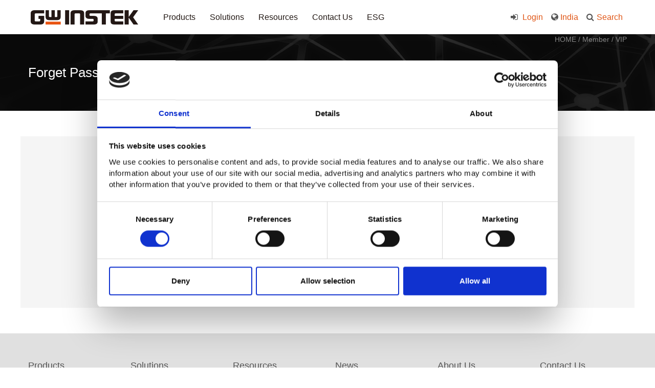

--- FILE ---
content_type: text/html; charset=UTF-8
request_url: https://www.gwinstek.com/en-IN/member/forgetPassword
body_size: 8962
content:
<!doctype html>
<html>
<head>
	<meta charset="utf-8">
	<meta http-equiv="X-UA-Compatible" content="IE=edge"> 
	<title>GW Instek</title>
	<meta name="author" content="Designed by Akacia System | 旭亞系統設計(股)公司 | www.akacia.com.tw" /> 
	<meta name="keywords" content="Digital oscilloscopes, AC Power Source, Spectrum analyzer, Arbitrary Function Generator, DC Power Supply, DC Electronic Load, Digital Meter, LCR Meter, Safety Tester, Hi-Pot Tester"/>
	<meta name="description" content="GW Instek is a leading provider of Digital Storage Oscilloscope, Digital Oscilloscopes, Signal Source, Power Supply, DC Power Supply, Digital Meters, LCR Meters, safety testing, Hi-Pot Test(hipot test),Dielectric Breakdown Testing... Measurement Instruments">

	<meta name="robots" content="all">
	<meta name="viewport" content="width=device-width, initial-scale=1.0, maximum-scale=1.0, user-scalable=0" />
    <!--20211129 cookiebot 正式
    <script id="Cookiebot" src="https://consent.cookiebot.com/uc.js" data-cbid="c17d649b-fcda-4920-90d8-1d5bc3bfe60e" data-blockingmode="auto" type="text/javascript"></script>
    -->
	<!-- 20181224 Asa 追加og設定 -->
			<meta property="og:title" content="GW Instek" />
	 
			<meta property="og:image" content="https://www.gwinstek.com/template/images/gwinstek_logo.png">
		<meta property="og:image:width" content="400">
 
			<meta property="og:description" content="Digital oscilloscopes, AC Power Source, Spectrum analyzer, Arbitrary Function Generator, DC Power Supply, DC Electronic Load, Digital Meter, LCR Meter, Safety Tester, Hi-Pot Tester">
	
	<!--[if IE 9]>
		<script type="text/javascript" src="/template/js/pie/PIE_IE9.js"></script>
	<![endif]-->
	<!--[if lt IE 9]>
	  <script type="text/javascript" src="/template/js/pie/PIE_IE678.js"></script>
	  <script type="text/javascript" src="/template/js/pie/selectivizr-min.js"></script>
	<![endif]-->

	<!-- js -->
	<script type="text/javascript" src="/template/js/jquery-1.11.0.min.js"></script><script type="text/javascript" src="/template/js/jquery-ui/jquery-ui.min.js"></script><script type="text/javascript" src="/template/js/jquery.mousewheel.js"></script><script type="text/javascript" src="/template/js/bootstrap.min.js"></script><script type="text/javascript" src="/template/js/bootstrap-datepicker.min.js"></script><script type="text/javascript" src="/template/js/init.js"></script>	<!-- 本頁限定 js_page -->
	<script type="text/javascript" src="/template/js/main.js"></script>	<!-- css -->
	<link href="/template/css/reset.css" rel="stylesheet" type="text/css" /><link href="/template/css/bootstrap.min.css" rel="stylesheet" type="text/css" /><link href="/template/css/bootstrap-datepicker.min.css" rel="stylesheet" type="text/css" /><link href="/template/css/font-awesome.min.css" rel="stylesheet" type="text/css" /><link href="/template/css/animate.min.css" rel="stylesheet" type="text/css" /><link href="/template/css/default.css" rel="stylesheet" type="text/css" /><link href="/template/css/main.css" rel="stylesheet" type="text/css" />	<!-- 本頁限定 css_page -->
	<link href="/template/css/dir/password.css" rel="stylesheet" type="text/css" />	<link rel="shortcut icon" href="/favicon.ico">
	<meta http-equiv="content-language" content="en-IN">	<meta name="robots" content="index, follow">
<meta name="revisit-after" content="3 days">
<meta name="rating" content="general">
<meta name="msvalidate.01" content="8B81ED169B579A05902FB50C04054728" />
<meta name="google-site-verification" content="2255TvaBa4kacJlgKky0kQM0aZfI3kzi1SHAzTKDW3A" />

<!- Google WebMaster -->
<meta name="google-site-verification" content="Bhgk1GCWWMKzfZ1qaxm6obNokqyYrjSAvlBg3RR0us8" />

<!- Bing Webmaster -->
<meta name="msvalidate.01" content="69CC5459594EC5376628CAABAE632CA9" />

<!-- Google Tag Manager -->
<script>(function(w,d,s,l,i){w[l]=w[l]||[];w[l].push({'gtm.start':
new Date().getTime(),event:'gtm.js'});var f=d.getElementsByTagName(s)[0],
j=d.createElement(s),dl=l!='dataLayer'?'&l='+l:'';j.async=true;j.src=
'https://www.googletagmanager.com/gtm.js?id='+i+dl;f.parentNode.insertBefore(j,f);
})(window,document,'script','dataLayer','GTM-NQJDR3N');</script>
<!-- End Google Tag Manager --></head>
<body>
	<!-- header -->
	<script>
$(function(){
  resizeHeader();
  $(window).resize(function(){
    resizeHeader();
  });
  $('#confirm-policy').click(function(){
    var d = new Date();
      d.setTime(d.getTime() + (365*24*60*60*1000));
      var expires = "expires="+ d.toUTCString();
    document.cookie = "PP=1;"+expires+";path=/";
    $('#website-privacy-policy').remove();
    $('#main_menu,#resize_block,#index_resize').removeAttr('style');

    var x=window.innerWidth;
    if(x > 800)
    { 
      // 遮罩層起始位置=67
      $('#menu_cover_op').css('top','67 px');
    }

  });
  // 20180709 Asa 追加close btn事件
  $('#cookieCloseBtn').click(function(){
    $('#website-privacy-policy').hide();
      var x=window.innerWidth;
      if(x > 800)
      { 
        // 遮罩層起始位置=67
        $('#menu_cover_op').css('top','67 px');
      }
    });
});
function resizeHeader(){
  var x=window.innerWidth;
  // PC版計算 menu遮罩層起始位置
  if(x > 800){ 
    var headerHeight = $('#website-privacy-policy').outerHeight();

    // 遮罩層起始位置=隱私權區塊高度+67
    $('#menu_cover_op').css('top',(headerHeight+67)+'px');
  }
  else
  {
    $('#menu_cover_op').removeAttr('style');
  }
}
</script>
<div class="cookie_statement no_print" id="website-privacy-policy" style="display:none" >  <!--- 20211004 display:none --->
  <div class="container clearfix">
    <p>
      Gwinstek would like to collect personal data provided and input by you on this website in order to provide services to you. Your data will be kept for as long as we need to process your request. You can learn more details <a href="/en-IN/home/privacyPolicy" class="policy_link">Privacy Policy</a>.    </p>         
    <div class="confirm-policy-btn" id="confirm-policy">OK</div>
    <!-- 20180709 Asa 追加關閉鈕 -->
    <div class="cookie_close_btn" id="cookieCloseBtn">
      <i class="fa fa-times" aria-hidden="true"></i>
    </div>
  </div>
</div>


<header class="header no_print" id="header">
  <div class="clearfix">
    <nav class="navbar">
      <div class="navbar-header">
        <button type="button" class="navbar-toggle collapsed" data-toggle="collapse" data-target="#menu" aria-expanded="false" id="m_menu_hamb">
          <span class="sr-only">Toggle navigation</span>
          <span class="icon-bar"></span>
          <span class="icon-bar"></span>
          <span class="icon-bar"></span>
        </button>
        <a class="navbar-brand logo" href="/en-IN/home/index">
          <img src="/template/images/gwinstek_logo.png" alt="gwinstek" title="gwinstek" class="img-responsive">
        </a>
        <a href="#" class="icon_search visible-xs"><i class="fa fa-search" aria-hidden="true" id="m_search_control"></i></a>
        <!-- 全站搜尋(M) Start -->
        <div class="search_block clearfix hidden-lg hidden-md hidden-sm" id="m_search_block">
          <!-- 站內搜尋(M) -->
          <button id="m_search_close"><i class="fa fa fa-times" aria-hidden="true"></i></button>
          
          <!-- 產品搜尋(M) -->
          <form action="/en-IN/home/productSearch" method="GET">
            <div class="m_prod_search_block clearfix">
              <p>
                Product Search：              </p>
              <select name="cate" id='m_cate'>
<option value="0">select category</option>
<option value="67">Oscilloscopes</option>
<option value="79">Spectrum Analyzers</option>
<option value="91">Signal Generators</option>
<option value="103">DC Power Supplies</option>
<option value="115">AC Power Supplies</option>
<option value="127">Electronic Loads</option>
<option value="227">Data Acquisition System (DAQ)</option>
<option value="139">Digital Meters</option>
<option value="151">LCR Meters</option>
<option value="163">Safety Testers</option>
<option value="175">Other Meters</option>
<option value="187">Accessories, Racks</option>
<option value="211">Power Electronics Training Systems</option>
<option value="199">Discontinued Products</option>
</select>
<br><select name="subcate" id='m_subcate'>
<option value="0">select subcategory</option>
</select>
<br><select name="ser" id='m_ser'>
<option value="0">select series</option>
</select>
<br><input type="text" name="key" value="" placeholder="Keyword"  />
              <button type="submit"><i class="fa fa-search" aria-hidden="true"></i></button>
            </div>
          </form>          
        </div>
        <!-- 全站搜尋(M) End -->
      </div>
    </nav>
    <div class="collapse navbar-collapse menu" id="menu">
                  <ul class="nav navbar-nav main_menu" id="menu_list">
                        <li>
              <a href="/en-IN/products/index" target="" class="header_menu_lv1">Products</a>
                            <i class="hidden-sm hidden-md hidden-lg fa plus menu_control" aria-hidden="true"></i>
              <!-- 20181022 Asa 追加id -->
              <ul class="lv2 " id="menu_prod_lv1">
                                <!-- 20181022 Asa 追加class -->
                <li class="menu_prod_lv1_li">
                  <a href="/en-IN/products/layer/Oscilloscopes" target="">Oscilloscopes</a>
                                    <i class="hidden-sm hidden-md hidden-lg fa plus menu_control" aria-hidden="true"></i>
                  <ul class="lv3">
                                         <li>
                      <a href="/en-IN/products/layer/Oscilloscopes/Digital_Storage_Oscilloscopes" target="">Digital Storage Oscilloscopes</a>
                    </li>
                                        <li>
                      <a href="/en-IN/products/layer/Oscilloscopes/Handheld_Oscilloscopes" target="">Handheld Oscilloscopes</a>
                    </li>
                                        <li>
                      <a href="/en-IN/products/layer/Oscilloscopes/Oscilloscope_Training_Kits" target="">Oscilloscope Training Kits</a>
                    </li>
                       
                  </ul>
                                  </li>
                                <!-- 20181022 Asa 追加class -->
                <li class="menu_prod_lv1_li">
                  <a href="/en-IN/products/layer/SpectrumAnalyzers" target="">Spectrum Analyzers</a>
                                    <i class="hidden-sm hidden-md hidden-lg fa plus menu_control" aria-hidden="true"></i>
                  <ul class="lv3">
                                         <li>
                      <a href="/en-IN/products/layer/SpectrumAnalyzers/Spectrum_Analyzers" target="">Spectrum Analyzers</a>
                    </li>
                                        <li>
                      <a href="/en-IN/products/layer/SpectrumAnalyzers/RF_Training_Systems" target="">RF Training Systems</a>
                    </li>
                                        <li>
                      <a href="/en-IN/products/layer/SpectrumAnalyzers/EMI_Solution" target="">EMI Solution Package</a>
                    </li>
                       
                  </ul>
                                  </li>
                                <!-- 20181022 Asa 追加class -->
                <li class="menu_prod_lv1_li">
                  <a href="/en-IN/products/layer/Signal_Generator" target="">Signal Generators</a>
                                    <i class="hidden-sm hidden-md hidden-lg fa plus menu_control" aria-hidden="true"></i>
                  <ul class="lv3">
                                         <li>
                      <a href="/en-IN/products/layer/Signal_Generator/Arbitrary_Function_Generators" target="">Arbitrary Function Generators</a>
                    </li>
                                        <li>
                      <a href="/en-IN/products/layer/Signal_Generator/Signal_Generators" target="">RF Signal Generators</a>
                    </li>
                                        <li>
                      <a href="/en-IN/products/layer/Signal_Generator/DDS_Function_Generators" target="">DDS Function Generators</a>
                    </li>
                                        <li>
                      <a href="/en-IN/products/layer/Signal_Generator/Analog_Function_Generators" target="">Analog Function Generators</a>
                    </li>
                                        <li>
                      <a href="/en-IN/products/layer/Signal_Generator/Other_Signal_Sources" target="">Other Signal Sources</a>
                    </li>
                       
                  </ul>
                                  </li>
                                <!-- 20181022 Asa 追加class -->
                <li class="menu_prod_lv1_li">
                  <a href="/en-IN/products/layer/DC_Power_Supply" target="">DC Power Supplies</a>
                                    <i class="hidden-sm hidden-md hidden-lg fa plus menu_control" aria-hidden="true"></i>
                  <ul class="lv3">
                                         <li>
                      <a href="/en-IN/products/layer/DC_Power_Supply/Programmable_Single_DC_Power_Supplies" target="">Programmable & Single Channel DC Power Supplies</a>
                    </li>
                                        <li>
                      <a href="/en-IN/products/layer/DC_Power_Supply/Programmable_Multiple_Channel_DC_PowerSupplies" target="">Programmable & Multiple Channel DC Power Supplies</a>
                    </li>
                                        <li>
                      <a href="/en-IN/products/layer/DC_Power_Supply/Non_Programmable_Single_DC_Power_Supplies" target="">Non-Programmable & Single Channel DC Power Supplies</a>
                    </li>
                                        <li>
                      <a href="/en-IN/products/layer/DC_Power_Supply/Non-Programmable_Multiple_DC_Power_Supplies" target="">Non-Programmable & Multiple Channel DC Power Supplies</a>
                    </li>
                                        <li>
                      <a href="/en-IN/products/layer/DC_Power_Supply/source_measure_unit" target="">Source Measure Unit</a>
                    </li>
                       
                  </ul>
                                  </li>
                                <!-- 20181022 Asa 追加class -->
                <li class="menu_prod_lv1_li">
                  <a href="/en-IN/products/layer/AC_Power_Source" target="">AC Power Supplies</a>
                                    <i class="hidden-sm hidden-md hidden-lg fa plus menu_control" aria-hidden="true"></i>
                  <ul class="lv3">
                                         <li>
                      <a href="/en-IN/products/layer/AC_Power_Source/AC_DC_Power_Sources" target="">AC + DC Power Sources</a>
                    </li>
                                        <li>
                      <a href="/en-IN/products/layer/AC_Power_Source/AC_Power_Sources" target="">AC Power Sources</a>
                    </li>
                       
                  </ul>
                                  </li>
                                <!-- 20181022 Asa 追加class -->
                <li class="menu_prod_lv1_li">
                  <a href="/en-IN/products/layer/Electronic_Loads" target="">Electronic Loads</a>
                                    <i class="hidden-sm hidden-md hidden-lg fa plus menu_control" aria-hidden="true"></i>
                  <ul class="lv3">
                                         <li>
                      <a href="/en-IN/products/layer/Electronic_Loads/DC_Electronic_Loads" target="">DC Electronic Loads</a>
                    </li>
                                        <li>
                      <a href="/en-IN/products/layer/Electronic_Loads/AC_DC_Electronic_Loads" target="">AC/DC Electronic Loads</a>
                    </li>
                       
                  </ul>
                                  </li>
                                <!-- 20181022 Asa 追加class -->
                <li class="menu_prod_lv1_li">
                  <a href="/en-IN/products/layer/DAQ" target="">Data Acquisition System (DAQ)</a>
                                    <i class="hidden-sm hidden-md hidden-lg fa plus menu_control" aria-hidden="true"></i>
                  <ul class="lv3">
                                         <li>
                      <a href="/en-IN/products/layer/DAQ/DAQ" target="">Data Acquisition System (DAQ)</a>
                    </li>
                       
                  </ul>
                                  </li>
                                <!-- 20181022 Asa 追加class -->
                <li class="menu_prod_lv1_li">
                  <a href="/en-IN/products/layer/Digital_Meters" target="">Digital Meters</a>
                                    <i class="hidden-sm hidden-md hidden-lg fa plus menu_control" aria-hidden="true"></i>
                  <ul class="lv3">
                                         <li>
                      <a href="/en-IN/products/layer/Digital_Meters/Digital_Multimeters" target="">Digital Multimeters</a>
                    </li>
                                        <li>
                      <a href="/en-IN/products/layer/Digital_Meters/Digital_Clamp_Meters" target="">Digital Clamp Meters</a>
                    </li>
                       
                  </ul>
                                  </li>
                                <!-- 20181022 Asa 追加class -->
                <li class="menu_prod_lv1_li">
                  <a href="/en-IN/products/layer/LCR_Meters" target="">LCR Meters</a>
                                    <i class="hidden-sm hidden-md hidden-lg fa plus menu_control" aria-hidden="true"></i>
                  <ul class="lv3">
                                         <li>
                      <a href="/en-IN/products/layer/LCR_Meters/LCR_Meters" target="">LCR Meters</a>
                    </li>
                       
                  </ul>
                                  </li>
                                <!-- 20181022 Asa 追加class -->
                <li class="menu_prod_lv1_li">
                  <a href="/en-IN/products/layer/Safety_Testers" target="">Safety Testers</a>
                                    <i class="hidden-sm hidden-md hidden-lg fa plus menu_control" aria-hidden="true"></i>
                  <ul class="lv3">
                                         <li>
                      <a href="/en-IN/products/layer/Safety_Testers/Safety_Tester" target="">Safety Testers (Hi-Pot Tester)</a>
                    </li>
                                        <li>
                      <a href="/en-IN/products/layer/Safety_Testers/AC_Ground_Bond_Tester" target="">AC Ground Bond Tester</a>
                    </li>
                                        <li>
                      <a href="/en-IN/products/layer/Safety_Testers/Leakage_Current_Testers" target="">Leakage Current Testers</a>
                    </li>
                                        <li>
                      <a href="/en-IN/products/layer/Safety_Testers/Multiplex_Scanner_Box" target="">Multiplex Scanner Box</a>
                    </li>
                       
                  </ul>
                                  </li>
                                <!-- 20181022 Asa 追加class -->
                <li class="menu_prod_lv1_li">
                  <a href="/en-IN/products/layer/Other_Meters" target="">Other Meters</a>
                                    <i class="hidden-sm hidden-md hidden-lg fa plus menu_control" aria-hidden="true"></i>
                  <ul class="lv3">
                                         <li>
                      <a href="/en-IN/products/layer/Other_Meters/DC_MilliOhm_Meters" target="">DC Milli-Ohm Meter</a>
                    </li>
                                        <li>
                      <a href="/en-IN/products/layer/Other_Meters/AC_Power_Meters" target="">AC Power Meter</a>
                    </li>
                                        <li>
                      <a href="/en-IN/products/layer/Other_Meters/Precision_Current_Shunt_Meter" target="">Precision Current Shunt Meter</a>
                    </li>
                                        <li>
                      <a href="/en-IN/products/layer/Other_Meters/AC_Millvolt_Meters" target="">AC Millvolt Meter</a>
                    </li>
                                        <li>
                      <a href="/en-IN/products/layer/Other_Meters/Frequency_Counter" target="">Frequency Counters</a>
                    </li>
                                        <li>
                      <a href="/en-IN/products/layer/Other_Meters/Battery_Meters" target="">Battery Meter</a>
                    </li>
                       
                  </ul>
                                  </li>
                                <!-- 20181022 Asa 追加class -->
                <li class="menu_prod_lv1_li">
                  <a href="/en-IN/products/layer/Accessories" target="">Accessories, Racks</a>
                                    <i class="hidden-sm hidden-md hidden-lg fa plus menu_control" aria-hidden="true"></i>
                  <ul class="lv3">
                                         <li>
                      <a href="/en-IN/products/layer/Accessories/Power_Accessory" target="">Power & Load Accessory, Racks</a>
                    </li>
                                        <li>
                      <a href="/en-IN/products/layer/Accessories/Oscilloscope_Accessory" target="">Oscilloscope Accessory, Racks</a>
                    </li>
                                        <li>
                      <a href="/en-IN/products/layer/Accessories/SA_Accessory" target="">Spectrum Analyzer Accessory, Racks</a>
                    </li>
                                        <li>
                      <a href="/en-IN/products/layer/Accessories/FG_Accessory" target="">Function Generator  Accessory, Racks</a>
                    </li>
                                        <li>
                      <a href="/en-IN/products/layer/Accessories/TM_Accessory" target="">T & M Accessory, Racks</a>
                    </li>
                                        <li>
                      <a href="/en-IN/products/layer/Accessories/RF_Accessories" target="">RF Accessories</a>
                    </li>
                                        <li>
                      <a href="/en-IN/products/layer/Accessories/LCR_Fixtures" target="">LCR Fixtures</a>
                    </li>
                                        <li>
                      <a href="/en-IN/products/layer/Accessories/General_Leads" target="">General Leads</a>
                    </li>
                                        <li>
                      <a href="/en-IN/products/layer/Accessories/Communication_Cables" target="">Communication Cables</a>
                    </li>
                                        <li>
                      <a href="/en-IN/products/layer/Accessories/Special_Applications" target="">Special Applications</a>
                    </li>
                       
                  </ul>
                                  </li>
                                <!-- 20181022 Asa 追加class -->
                <li class="menu_prod_lv1_li">
                  <a href="/en-IN/products/layer/Power_Electronics_Training_System" target="">Power Electronics Training Systems</a>
                                    <i class="hidden-sm hidden-md hidden-lg fa plus menu_control" aria-hidden="true"></i>
                  <ul class="lv3">
                                         <li>
                      <a href="/en-IN/products/layer/Power_Electronics_Training_System/Power_Training_Module" target="">Power Electronics Modules</a>
                    </li>
                                        <li>
                      <a href="/en-IN/products/layer/Power_Electronics_Training_System/Power_Training_system" target="">Power Electronics Training Systems</a>
                    </li>
                       
                  </ul>
                                  </li>
                                <!-- 20181022 Asa 追加class -->
                <li class="menu_prod_lv1_li">
                  <a href="/en-IN/products/layer/Discontinued_Products" target="">Discontinued Products</a>
                                    <i class="hidden-sm hidden-md hidden-lg fa plus menu_control" aria-hidden="true"></i>
                  <ul class="lv3">
                                         <li>
                      <a href="/en-IN/products/layer/Discontinued_Products/Discontinued_Oscilloscope" target="">Oscilloscopes</a>
                    </li>
                                        <li>
                      <a href="/en-IN/products/layer/Discontinued_Products/Discontinued_Spectrum_Signal" target="">Spectrum Analyzers, Signal Sources</a>
                    </li>
                                        <li>
                      <a href="/en-IN/products/layer/Discontinued_Products/Discontinued_Power_Load" target="">Powers, Electronic Loads</a>
                    </li>
                                        <li>
                      <a href="/en-IN/products/layer/Discontinued_Products/Discontinued_Meters_LCR" target="">Digital Meters, LCR Meters</a>
                    </li>
                                        <li>
                      <a href="/en-IN/products/layer/Discontinued_Products/Discontinued_Other_Meters" target="">Other Meters</a>
                    </li>
                                        <li>
                      <a href="/en-IN/products/layer/Discontinued_Products/Discontinued_Accessories" target="">Accessories</a>
                    </li>
                       
                  </ul>
                                  </li>
                   
              </ul>
                          </li>          
                        <li>
              <a href="https://www.gwinstek.com/en-global/solutions_menu/index" target="" class="header_menu_lv1">Solutions</a>
                            <i class="hidden-sm hidden-md hidden-lg fa plus menu_control" aria-hidden="true"></i>
              <!-- 20181022 Asa 追加id -->
              <ul class="lv2 " >
                                <!-- 20181022 Asa 追加class -->
                <li class="menu_prod_lv1_li">
                  <a href="https://www.gwinstek.com/en-global/solutions_menu/index" target="">Solutions Menu</a>
                                  </li>
                                <!-- 20181022 Asa 追加class -->
                <li class="menu_prod_lv1_li">
                  <a href="https://www.gwinstek.com/en-global/Battery_Test_en/index" target="">Battery Industry Solutions</a>
                                  </li>
                                <!-- 20181022 Asa 追加class -->
                <li class="menu_prod_lv1_li">
                  <a href="https://www.gwinstek.com/en-global/Industry_Solution/index" target="">Industry 4.0 Solutions</a>
                                  </li>
                                <!-- 20181022 Asa 追加class -->
                <li class="menu_prod_lv1_li">
                  <a href="https://www.gwinstek.com/en-global/Power_Conversion/index" target="">Power Conversion Technologies</a>
                                  </li>
                                <!-- 20181022 Asa 追加class -->
                <li class="menu_prod_lv1_li">
                  <a href="https://www.gwinstek.com/en-global/Automotive_Test_Solutions" target="">Automotive Test Solutions</a>
                                  </li>
                                <!-- 20181022 Asa 追加class -->
                <li class="menu_prod_lv1_li">
                  <a href="https://www.gwinstek.com/en-global/Others/index" target="">Other Solutions</a>
                                  </li>
                   
              </ul>
                          </li>          
                        <li>
              <a href="/en-IN/faq/index" target="" class="header_menu_lv1">Resources</a>
                            <i class="hidden-sm hidden-md hidden-lg fa plus menu_control" aria-hidden="true"></i>
              <!-- 20181022 Asa 追加id -->
              <ul class="lv2 " >
                                <!-- 20181022 Asa 追加class -->
                <li class="menu_prod_lv1_li">
                  <a href="/en-IN/faq/index" target="">FAQs</a>
                                  </li>
                                <!-- 20181022 Asa 追加class -->
                <li class="menu_prod_lv1_li">
                  <a href="https://www.gwinstek.com/en-IN/WhitePaper/index" target="">White Paper</a>
                                  </li>
                                <!-- 20181022 Asa 追加class -->
                <li class="menu_prod_lv1_li">
                  <a href="https://www.gwinstek.com/en-global/APN/index/" target="">Application Note</a>
                                  </li>
                                <!-- 20181022 Asa 追加class -->
                <li class="menu_prod_lv1_li">
                  <a href="https://www.gwinstek.com/en-global/news_release/index/DM" target="">Product DM</a>
                                  </li>
                                <!-- 20181022 Asa 追加class -->
                <li class="menu_prod_lv1_li">
                  <a href="https://www.gwinstek.com/en-global/Catalog_Information/index" target="">Catalog Information</a>
                                  </li>
                                <!-- 20181022 Asa 追加class -->
                <li class="menu_prod_lv1_li">
                  <a href="/en-IN/download/index" target="">Download</a>
                                  </li>
                                <!-- 20181022 Asa 追加class -->
                <li class="menu_prod_lv1_li">
                  <a href="https://www.gwinstek.com/en-global/EDM/index/" target="">EDM</a>
                                  </li>
                                <!-- 20181022 Asa 追加class -->
                <li class="menu_prod_lv1_li">
                  <a href="https://www.youtube.com/@gwinstek1975" target="_blank">YouTube</a>
                                  </li>
                                <!-- 20181022 Asa 追加class -->
                <li class="menu_prod_lv1_li">
                  <a href="https://www.gwinstek.com/en-global/video/index" target="_blank">Product Videos</a>
                                  </li>
                                <!-- 20181022 Asa 追加class -->
                <li class="menu_prod_lv1_li">
                  <a href="/en-IN/LLW_Introduction/index" target="">Limited Lifetime Warranty</a>
                                  </li>
                   
              </ul>
                          </li>          
                        <li>
              <a href="/en-IN/contact_us/index" target="" class="header_menu_lv1">Contact Us</a>
                            <i class="hidden-sm hidden-md hidden-lg fa plus menu_control" aria-hidden="true"></i>
              <!-- 20181022 Asa 追加id -->
              <ul class="lv2 " >
                                <!-- 20181022 Asa 追加class -->
                <li class="menu_prod_lv1_li">
                  <a href="/en-IN/contact_us/index" target="">Contact Us</a>
                                  </li>
                                <!-- 20181022 Asa 追加class -->
                <li class="menu_prod_lv1_li">
                  <a href="/en-IN/global_site/index" target="">Global Sites</a>
                                  </li>
                                <!-- 20181022 Asa 追加class -->
                <li class="menu_prod_lv1_li">
                  <a href="/en-IN/where_to_buy/index" target="">Where To Buy</a>
                                  </li>
                   
              </ul>
                          </li>          
                        <li>
              <a href="/en-IN/report/index" target="" class="header_menu_lv1">ESG</a>
                            <i class="hidden-sm hidden-md hidden-lg fa plus menu_control" aria-hidden="true"></i>
              <!-- 20181022 Asa 追加id -->
              <ul class="lv2 " >
                                <!-- 20181022 Asa 追加class -->
                <li class="menu_prod_lv1_li">
                  <a href="/en-IN/report/index" target="">Corporate Sustainability Report</a>
                                  </li>
                                <!-- 20181022 Asa 追加class -->
                <li class="menu_prod_lv1_li">
                  <a href="https://www.gwinstek.com/en-IN/about_us/index/Quality_Policy" target="">Quality Policy</a>
                                  </li>
                   
              </ul>
                          </li>          
                      </ul>      
                
      <ul class="nav navbar-nav resident_block" id="resident_block">
                  <li class="hidden-xs search_li">
          <!-- 搜尋鈕(PC) -->
          <!-- 20180809 Asa 追加 id=prod_search_link -->
          <a href="#" id="prod_search_link"><i class="fa fa-search" aria-hidden="true"></i>Search</a>
          <!-- 全站搜尋(PC) start -->
          <!-- 20180809 Asa 追加 id=prod_search -->
          <div class="search_block hidden-xs" id="prod_search">
            <!-- 站內搜尋-> 20180420 Asa 有search js碼才顯示 -->
                        <!-- 產品搜尋 -->
            <form action="/en-IN/home/productSearch" method="GET">
              <div class="prod_search_block">
                <p class="header_search_title">
                  Product Search                </p>
                <select name="cate" id='pc_cate'>
<option value="0">select category</option>
<option value="67">Oscilloscopes</option>
<option value="79">Spectrum Analyzers</option>
<option value="91">Signal Generators</option>
<option value="103">DC Power Supplies</option>
<option value="115">AC Power Supplies</option>
<option value="127">Electronic Loads</option>
<option value="227">Data Acquisition System (DAQ)</option>
<option value="139">Digital Meters</option>
<option value="151">LCR Meters</option>
<option value="163">Safety Testers</option>
<option value="175">Other Meters</option>
<option value="187">Accessories, Racks</option>
<option value="211">Power Electronics Training Systems</option>
<option value="199">Discontinued Products</option>
</select>
<br><select name="subcate" id='pc_subcate'>
<option value="0">select subcategory</option>
</select>
<br><select name="ser" id='pc_ser'>
<option value="0">select series</option>
</select>
<br><input type="text" name="key" value="" placeholder="Keyword"  />
                <button type="submit"><i class="fa fa-search" aria-hidden="true"></i></button>
              </div>
            </form>
          </div>
          <!-- 全站搜尋(PC) end -->
        </li>
                <li>
          <a href="#" class="lang_btn">
            <i class="fa fa-globe" aria-hidden="true"></i>
            <span class="lang_block">
              India              
            </span>
          </a>
          <i class="hidden-sm hidden-md hidden-lg fa plus menu_control" aria-hidden="true"></i>
          <ul class="lv2">
                                                            <li><a href="/en-global">English - Global</a></li>          
                                                                <li><a href="/zh-TW">繁體中文 - 台灣</a></li>          
                                                                <li><a href="/en-US">English - United States</a></li>          
                                                                <li><a href="/en-GB">English - Europe</a></li>          
                                                                <li><a href="/de-DE">German - Europe</a></li>          
                                                                <li><a href="/en-IN">English - India</a></li>          
                                                                  <li><a href="http://www.gwinstek.com.cn/">(Link)简体中文 - 中国</a></li>          
                                                                  <li><a href="http://www.texio.co.jp/">(Link)日本語 - 日本(Japan)</a></li>          
                                                                  <li><a href="https://www.gwinstek.co.kr/">(Link)한국어 - 대한민국(Korea)</a></li>          
                                                    </ul>
        </li>
                    <li class="hover_no_mask">
              <a href="/en-IN/member/index ">
                <i class="fa fa-sign-in" aria-hidden="true"></i>
                Login              </a>           
                  </li>

        
      </ul>
    </div>   
  </div>
</header>
<!-- PC遮罩 -->
  <div class="menu_cover_op has_cookie" id="menu_cover_op"></div>

<script>
  $(function(){
      // Prod Lv.1 change
      $('#pc_cate').change(function(){
          $.getJSON("/en-IN/home/getAjaxLevelTwoHeader",{cate:$(this).val()}, function(data) {
              var option_html = '';
              $.each(data, function(key, val) {
                  option_html += "<option value='"+val.sn+"'>"+val.title+"</option>";
              });
              $('#pc_subcate').empty().append(option_html);
               $('#pc_subcate').change();
          });
      });
      // Prod Lv.2 change
      $('#pc_subcate').change(function(){
          $.getJSON("/en-IN/home/getAjaxLevelThreeHeader",{subcate:$(this).val()}, function(data) {
              var option_html = '';
              $.each(data, function(key, val) {
                  option_html += "<option value='"+val.sn+"'>"+val.title+"</option>";
              });
              $('#pc_ser').empty().append(option_html);
          });
      });

      // --- 手機版 ---
      // Prod Lv.1 change
      $('#m_cate').change(function(){
          $.getJSON("/en-IN/home/getAjaxLevelTwoHeader",{cate:$(this).val()}, function(data) {
              var option_html = '';
              $.each(data, function(key, val) {
                  option_html += "<option value='"+val.sn+"'>"+val.title+"</option>";
              });
              $('#m_subcate').empty().append(option_html);
               $('#m_subcate').change();
          });
      });
      // Prod Lv.2 change
      $('#m_subcate').change(function(){
          $.getJSON("/en-IN/home/getAjaxLevelThreeHeader",{subcate:$(this).val()}, function(data) {
              var option_html = '';
              $.each(data, function(key, val) {
                  option_html += "<option value='"+val.sn+"'>"+val.title+"</option>";
              });
              $('#m_ser').empty().append(option_html);
          });
      });
  })
</script>	<!-- content -->
	<div class="headblackbar facktable">
	<div class="headblackbar_text">
		Forget Password		<div class="headblackbar_text_right">
			<a href="/en-IN/home/index">HOME</a>
						 				 		/ <a href="/en-IN/member/modifyMemberProfile">Member / VIP</a>
			 				  
		</div>
	</div>
</div>
<div class="container" id="container">
	<script language="javascript">
    $(function(){
      	//重新產生驗證碼
      	$('#img_vcode').on('click', function(){
      	  	var thisObj = $(this);
          	$.get("https://www.gwinstek.com/Verifycode", function(data){
             	thisObj.attr('src',data);
          	});
      	});
    });

</script>
<div class="content">
	<div class="form_title">
		Please type your email address, it also the login account.	</div>
	<div class="form">
		<form action="/en-IN/member/getForgetPassword" method="POST">
			<table>
				<tr>
					<td>E-Mail</td>
					<td>
						<input type="text" name="email" value=""  />
					</td>
				</tr>
												<tr>
					<td>Check Code</td>
					<td  class="code">
						<input type="text" name="vcode" value=""  />
						<div>
							<img class="img-responsive" id="img_vcode" src="https://www.gwinstek.com/template/captcha/1768983388.3562.jpg" style="cursor:pointer;">
						</div>
					</td>
				</tr>
												<tr>
					<td colspan="2" class="btn_line">
						<div >
							<button class="submit_btn">SUBMIT</button>
						</div>
					</td>
				</tr>
			</table>
		</form>
	</div>			
</div></div>

	<!-- footer -->
	<div class="go_top_block no_print" id="go_top">
	<i class="fa fa-angle-up" aria-hidden="true"></i>
</div>
<footer class="footer no_print" id="footer">
	<div>
		<!--sitemap-->
				
		<ul class="footer_sitemap clearfix" id="footer_sitemap">
						<li class="col-sm-2">
				<a href="/en-IN/products/index" target="">Products</a>
								<i class="fa fa-angle-right hidden-sm hidden-md hidden-lg" aria-hidden="true"></i>
				<ul class="lv2_block">
										<li>
						<a href="/en-IN/products/layer/Oscilloscopes" target="">Oscilloscopes</a>
					</li>						
										<li>
						<a href="/en-IN/products/layer/SpectrumAnalyzers" target="">Spectrum Analyzers</a>
					</li>						
										<li>
						<a href="/en-IN/products/layer/Signal_Generator" target="">Signal Generators</a>
					</li>						
										<li>
						<a href="/en-IN/products/layer/DC_Power_Supply" target="">DC Power Supplies</a>
					</li>						
										<li>
						<a href="/en-IN/products/layer/AC_Power_Source" target="">AC Power Supplies</a>
					</li>						
										<li>
						<a href="/en-IN/products/layer/Electronic_Loads" target="">Electronic Loads</a>
					</li>						
										<li>
						<a href="/en-IN/products/layer/DAQ" target="">Data Acquisition System (DAQ)</a>
					</li>						
										<li>
						<a href="/en-IN/products/layer/Digital_Meters" target="">Digital Meters</a>
					</li>						
										<li>
						<a href="/en-IN/products/layer/LCR_Meters" target="">LCR Meters</a>
					</li>						
										<li>
						<a href="/en-IN/products/layer/Safety_Testers" target="">Safety Testers</a>
					</li>						
										<li>
						<a href="/en-IN/products/layer/Other_Meters" target="">Other Meters</a>
					</li>						
										<li>
						<a href="/en-IN/products/layer/Accessories" target="">Accessories, Racks</a>
					</li>						
										<li>
						<a href="/en-IN/products/layer/Power_Electronics_Training_System" target="">Power Electronics Training Systems</a>
					</li>						
										<li>
						<a href="/en-IN/products/layer/Discontinued_Products" target="">Discontinued Products</a>
					</li>						
										
				</ul>
							</li>				
						<li class="col-sm-2">
				<a href="https://www.gwinstek.com/en-global/solutions_menu/index" target="">Solutions</a>
								<i class="fa fa-angle-right hidden-sm hidden-md hidden-lg" aria-hidden="true"></i>
				<ul class="lv2_block">
										<li>
						<a href="https://www.gwinstek.com/en-global/solutions_menu/index" target="">Solutions Menu</a>
					</li>						
										<li>
						<a href="https://www.gwinstek.com/en-global/Battery_Test_en/index" target="">Battery Industry Solutions</a>
					</li>						
										<li>
						<a href="https://www.gwinstek.com/en-global/Industry_Solution/index" target="">Industry 4.0 Solutions</a>
					</li>						
										<li>
						<a href="https://www.gwinstek.com/en-global/Power_Conversion/index" target="">Power Conversion Technologies</a>
					</li>						
										<li>
						<a href="https://www.gwinstek.com/en-global/Automotive_Test_Solutions" target="">Automotive Test Solutions</a>
					</li>						
										<li>
						<a href="https://www.gwinstek.com/en-global/Others/index" target="">Other Solutions</a>
					</li>						
										
				</ul>
							</li>				
						<li class="col-sm-2">
				<a href="/en-IN/faq/index" target="">Resources</a>
								<i class="fa fa-angle-right hidden-sm hidden-md hidden-lg" aria-hidden="true"></i>
				<ul class="lv2_block">
										<li>
						<a href="/en-IN/faq/index" target="">FAQs</a>
					</li>						
										<li>
						<a href="https://www.gwinstek.com/en-IN/WhitePaper/index" target="">White Paper</a>
					</li>						
										<li>
						<a href="https://www.gwinstek.com/en-global/APN/index/" target="">Application Note</a>
					</li>						
										<li>
						<a href="https://www.gwinstek.com/en-global/news_release/index/DM" target="">Product DM</a>
					</li>						
										<li>
						<a href="https://www.gwinstek.com/en-global/Catalog_Information/index" target="">Catalog Information</a>
					</li>						
										<li>
						<a href="/en-IN/download/index" target="">Download</a>
					</li>						
										<li>
						<a href="https://www.gwinstek.com/en-global/EDM/index/" target="">EDM</a>
					</li>						
										<li>
						<a href="https://www.youtube.com/@gwinstek1975" target="_blank">YouTube</a>
					</li>						
										<li>
						<a href="https://www.gwinstek.com/en-global/video/index" target="_blank">Product Videos</a>
					</li>						
										<li>
						<a href="/en-IN/LLW_Introduction/index" target="">Limited Lifetime Warranty</a>
					</li>						
										
				</ul>
							</li>				
						<li class="col-sm-2">
				<a href="/en-IN/news_release/index" target="">News</a>
								<i class="fa fa-angle-right hidden-sm hidden-md hidden-lg" aria-hidden="true"></i>
				<ul class="lv2_block">
										<li>
						<a href="/en-IN/news_release/index/product_news" target="">Product News</a>
					</li>						
										<li>
						<a href="/en-IN/news_release/index/Company_News" target="">Company News</a>
					</li>						
										<li>
						<a href="/en-IN/news_release/index/Exhibitions" target="">Exhibitions / Events</a>
					</li>						
										
				</ul>
							</li>				
						<li class="col-sm-2">
				<a href="/en-IN/about_us/index" target="">About Us</a>
								<i class="fa fa-angle-right hidden-sm hidden-md hidden-lg" aria-hidden="true"></i>
				<ul class="lv2_block">
										<li>
						<a href="/en-IN/about_us/index" target="">About Us</a>
					</li>						
										<li>
						<a href="/en-IN/Brand_Origin/index" target="">Brand Origin</a>
					</li>						
										<li>
						<a href="/en-IN/Financial_Information/index" target="">Financial Information</a>
					</li>						
										
				</ul>
							</li>				
						<li class="col-sm-2">
				<a href="/en-IN/contact_us/index" target="">Contact Us</a>
								<i class="fa fa-angle-right hidden-sm hidden-md hidden-lg" aria-hidden="true"></i>
				<ul class="lv2_block">
										<li>
						<a href="/en-IN/contact_us/index" target="">Contact Us</a>
					</li>						
										<li>
						<a href="/en-IN/global_site/index" target="">Global Sites</a>
					</li>						
										<li>
						<a href="/en-IN/where_to_buy/index" target="">Where To Buy</a>
					</li>						
										
				</ul>
							</li>				
						<li class="col-sm-2">
				<a href="https://chamber.gwinstek.in/" target="">GW Group</a>
								<i class="fa fa-angle-right hidden-sm hidden-md hidden-lg" aria-hidden="true"></i>
				<ul class="lv2_block">
										<li>
						<a href="https://chamber.gwinstek.in/" target="_blank">Environment Test Business</a>
					</li>						
										<li>
						<a href="http://www.instekdigital.com/id/" target="_blank">Video Surveillance Business (InstekDigital)</a>
					</li>						
										<li>
						<a href="https://www.prodigit.com/" target="_blank">PRODIGIT Electronics</a>
					</li>						
										
				</ul>
							</li>				
						<li class="col-sm-2">
				<a href="/en-IN/report/index" target="">ESG</a>
								<i class="fa fa-angle-right hidden-sm hidden-md hidden-lg" aria-hidden="true"></i>
				<ul class="lv2_block">
										<li>
						<a href="/en-IN/report/index" target="">Corporate Sustainability Report</a>
					</li>						
										<li>
						<a href="https://www.gwinstek.com/en-IN/about_us/index/Quality_Policy" target="">Quality Policy</a>
					</li>						
										
				</ul>
							</li>				
						<li class="col-sm-2">
				<a href="/en-IN/member/index" target="">Member / VIP</a>
								<i class="fa fa-angle-right hidden-sm hidden-md hidden-lg" aria-hidden="true"></i>
				<ul class="lv2_block">
										<li>
						<a href="/en-IN/member/index" target="">Login</a>
					</li>						
										<li>
						<a href="/en-IN/member/index" target="">Member Registration</a>
					</li>						
										<li>
						<a href="/en-IN/member/forgetPassword" target="">Forgot Password</a>
					</li>						
										
				</ul>
							</li>				
					</ul>
				<!--社群-->
		<div class="community_block">
			<div class="html_edit">
				<style><!--
.footer_community_html{
						margin: 0 auto;
					}
					.footer_community_html td{
						padding: 0 15px;
					}
--></style>
<table class="footer_community_html">
<tbody>
<tr>
<td><a href="https://www.facebook.com/GWInstek" target="_blank" rel="noopener noreferrer"> <img src="/upload/media/footer/gwinstek_footer_fb.png" alt="facebook" onmouseover="this.src='/upload/media/footer/gwinstek_footer_fb_h.png'" onmouseout="this.src='/upload/media/footer/gwinstek_footer_fb.png'" /> </a></td>
<td><a href="https://www.linkedin.com/company/gwinstek-global" target="_blank" rel="noopener noreferrer"> <img src="/upload/media/footer/gwinstek_footer_linkedin.png" alt="linkedin" width="34" height="34" onmouseover="this.src='/upload/media/footer/gwinstek_footer_linkedin_h.png'" onmouseout="this.src='/upload/media/footer/gwinstek_footer_linkedin.png'" /> </a></td>
<td><a href="https://twitter.com/gwinstek" target="_blank" rel="noopener noreferrer"> <img src="/upload/media/footer/gwinstek_footer_twiter.png" alt="twiter" onmouseover="this.src='/upload/media/footer/gwinstek_footer_twiter_h.png'" onmouseout="this.src='/upload/media/footer/gwinstek_footer_twiter.png'" /> </a></td>
<td><a href="https://www.youtube.com/user/gwinstek1975" target="_blank" rel="noopener noreferrer"> <img src="/upload/media/footer/gwinstek_footer_youtube.png" alt="youtube" onmouseover="this.src='/upload/media/footer/gwinstek_footer_youtube_h.png'" onmouseout="this.src='/upload/media/footer/gwinstek_footer_youtube.png'" /> </a></td>
</tr>
</tbody>
</table>			</div>
            
		</div>
	</div>
	<div class="footer_bottom_block">
    <div class="clearfix" >
    
    <a href="javascript: Cookiebot.renew()">
        <img id="CybotCookiebotDialogPoweredbyImage" src="[data-uri]" alt="logo">
        Renew or change your cookie consent</a>		<!--- 20211004 --->
    </div>
		<div class="clearfix">
             
			<div class="footer_left_block">
				<span class="copy_right">Copyright © 2021 Good Will Instrument Co., Ltd. All rights reserved.</span>   
				<a href="/en-IN/member/termOfUse">Terms of Use</a>
				<a href="/en-IN/home/privacyPolicy">Privacy Policy</a>
			</div>		
			<div class="footer_right_block hidden-xs">
				<img src="/template/images/gwinstek_footer_logo.png" alt="Gwinstek" title="Gwinstek" class="img-responsive">
			</div>			
		</div>
	</div>
</footer>

	<!-- Google Tag Manager (noscript) -->
<noscript><iframe src="https://www.googletagmanager.com/ns.html?id=GTM-NQJDR3N"
height="0" width="0" style="display:none;visibility:hidden"></iframe></noscript>
<!-- End Google Tag Manager (noscript) -->

</body>
</html>

--- FILE ---
content_type: text/css
request_url: https://www.gwinstek.com/template/css/dir/password.css
body_size: 984
content:
.headblackbar{
    height: auto;
    min-width: 1200px;
    background-image: url('../../images/product/compare_list_headbar.png');
}/*設定上方黑橫條背景*/

.headblackbar_text{
    font-size: 26px;
    color: #ffffff;
    line-height: 150px;
    width: 100%;
    max-width: 1200px;
    margin: auto;
    padding-left: 15px;
    position: relative;
}/*設定上方黑橫條內文字*/

.headblackbar_text_right{
	position: absolute;
	right: 0;
	top: 0;
	width: auto;
	color: #888888;
	font-size: 14px;
	padding-right: 15px;
}/*設定上方黑橫條內麵包屑*/

.container {
    min-width: 1200px;
    padding-left: 0;
    padding-right: 0;
}

.content{
	width: 1200px;
	margin: 50px auto 50px auto;
	font-size: 0;
	background-color: #f5f5f5;
	padding: 40px;
}

input,textarea{
	border: 1px solid #d4d2d2
;}

.form_title{
	width: 100%;
	font-size: 14px;
	color: #888888;
	text-align: center;
}

.form{
	margin: 35px auto 0 auto;
	display: block;
	font-size: 14px;
	color: #212121;
}

.form table{
	margin: auto;
}

.form table td{
	padding-bottom: 20px;
}

.form table tr td:first-child{
	text-align: right;
	padding-right: 20px;
}

.form table tr:last-child td:last-child{
	padding-bottom: 0px;
	padding-right: 0;
	padding-left: 75px;
	text-align: center;
}

.form input{
	height: 40px;
	width: 300px;
}

.code input{
	width: 125px;
}

.code div{
	display: inline-block;
	height: 30px;
	width: auto;
}

.btn_line{
	width: auto;
	margin:auto;
}

/*.submit_btn,
.reset_btn{
	margin-top: 20px;
}*/


/*.submit_btn,
.reset_btn{
	display: inline-block;
	height: 50px;
	width: 150px;
	text-align: center;
	padding: 15px;
	font-size: 14px;
	color:#ffffff;
	opacity: 0.5;
	margin-top: 30px;
	margin-bottom: 10px;
	border-radius: 0px;
}*//*左側認證 重置按鈕設定*/

.submit_btn{
	width: 240px;
	height: 50px;
	margin-left: 0;
	margin-top: 15px;
}/*認證按鈕設定*/

/*.submit_btn:hover,
.reset_btn:hover,
.submit_btn:visited,
.reset_btn:visited,
.submit_btn:focus,
.reset_btn:focus{
	opacity: 1;
	color: #ffffff;
	border-radius: 0px;
}*//*認證 重置按鈕 hover設定*/

@media (min-width: 1320px){
	.container {
     	width: auto;
	}
}

@media (min-width: 1050px){
	.container {
     	width: auto;
	}
}

@media (max-width: 800px) {
	.headblackbar{
		width: 100%;
		min-width: auto;
	}

	.headblackbar_text{
		line-height: 80px;
	}

	.headblackbar_text_right{
		display: none;
	}

	.container {
		max-width: 100%;
    	min-width: 100%;
    	width: 100%;
	}
	.content{
		width: 100%;
		margin: 0;
		padding: 15px;
	}
	.form_title{
		padding-left: 0;
	}
	.form{
		margin-top: 15px;
		display: block;
	}
	table{
		padding: 0;
	}
	.form table tr td:first-child{
		width: 30%;
	}
	.form table tr:last-child td:last-child{
		padding-left: 0;
	}
	.form input{
		width: 100%;
	}
	.code input{
		width: 100%;
	}
	.code div{
		margin-left: 0;
		margin-top: 10px;
		display: block;
	}
	.btn_line{
		width: 315px;
		margin: auto;
		padding: 0;
	}
}

--- FILE ---
content_type: text/javascript
request_url: https://www.gwinstek.com/template/js/init.js
body_size: 2762
content:
$(function(){
	var windows_width = window.innerWidth;
	var before_width = windows_width;

	$(window).scroll(function(event) {
		if ($(this).scrollTop() > 90) 
		{
			$('#go_top').fadeIn('slow');
		}
		else
		{
			$('#go_top').fadeOut('slow');
		}
	});

	$('#go_top').click(function(event) 
	{
		$('html, body').animate({scrollTop: 0}, 500);
	});

	//載入主選單
	if(windows_width > 800) //選單樣式:PC版選單
	{
		setPCMenuDisplay();

		// 20180124 Asa 判斷桌機版MENU可容納項目
		menuHidden();

		// 20181022 Asa 判斷&計算MENU-Lv2起始位置(padding-top)
		menuLv2PaddingTop();
	}
	else //選單樣式:漢堡選單
	{
		setMenuHambDisplay();
		setSitemapOpenCloseStyle();

	}

	$(window).resize(function(event) 
	{
		windows_width = window.innerWidth;

		// 20181023 Asa 清除樣式設定
		$('.lv2').removeAttr("style");
		$('.lv3').removeAttr("style");
		$('#menu_prod_lv1').removeClass('calculated');
		$('.header .navbar-nav li .menu_control').removeClass('minus').addClass('plus');
		
		// if桌機板
		if(windows_width > 800)
		{	
			// 20180124 Asa 判斷桌機版MENU可容納項目
			menuHidden();

			// 20181022 Asa 判斷&計算MENU-Lv2起始位置(padding-top)
			menuLv2PaddingTop();
		}

		//判斷當原螢幕寬度與resize 螢幕寬度非同一區間 ,重新載入主選單
		if ((before_width > 800 ^ windows_width > 800) == true) 
		{
			if(windows_width > 800) //選單樣式:PC版選單
			{
				clearMenuHambDisplay();
				setPCMenuDisplay();
				clearSitemapOpenCloseStyle();
			}
			else //選單樣式:漢堡選單
			{
				clearPCMenuDisplay();
				setMenuHambDisplay();
				setSitemapOpenCloseStyle();
			}

		};

		before_width = windows_width;

	});

})


//初始"選單樣式:PC版選單"
function setPCMenuDisplay() 
{
	var Headh=$('#header').height();
	var h=document.body.clientHeight;
	// console.log(Headh);
	
	//hover 第一層項目 , 第二層及第二層第一項的三層同時開啟
	$('#menu > ul > li').hover(function(event){
		$(this).find('.lv3').hide();
		$(this).children('.lv2').find('li').first().children('.lv3').show();		

		// 20180809 Asa 當目標父層有search_li -> 追加search區顯示用class ; 無則移除顯示用class
		var prodSearch = $(event.target).parents().hasClass('search_li');
		if(prodSearch)
		{
			$('#prod_search_link').addClass('active');
			$('#prod_search').addClass('active');
		}
		else
		{
			$('#prod_search_link').removeClass('active');
			$('#prod_search').removeClass('active');
		}

		//PC遮罩
		if ($(this).hasClass('hover_no_mask') == false) 
		{
			$('.menu_cover_op').height(h-Headh);
			$('.menu_cover_op').show();			
		};

	}, function(event) {
		
		// 20180809 Asa hover非menu下拉-> 
		$(document).mouseover(function(e){
			// 目標父層有search_li
			var hasSearchLi = $(e.target).parents().hasClass('search_li');
			// 目標父層有menu
			var hasMenu = $(e.target).parents().hasClass('menu');
			
			// 如目標父層有search_li
			if(hasSearchLi)
			{
				// 追加search區顯示用class
				$('#prod_search_link').addClass('active');
				$('#prod_search').addClass('active');
				// 顯示遮罩層
				$('.menu_cover_op').show();
			}
			else
			{
				// 如目標父層無search_li且非menu
				if(!hasMenu)
				{
					// 移除search區顯示用class
					$('#prod_search_link').removeClass('active');
					$('#prod_search').removeClass('active');
					// 隱藏遮罩層
					$('.menu_cover_op').hide();							
				}
			}
		});	

	});


	//hover 第二層項目 , 其他第三層隱藏, 本身第三層開啟
	$('#menu .lv2 > li').hover(function() {
		$('#menu').find('.lv3').hide();
		$(this).children('.lv3').show();
	}, function() {
		
	});
}
//移除"選單樣式:PC版選單"
function clearPCMenuDisplay (argument) 
{
	$('#menu > ul > li').unbind('mouseenter mouseleave');
	$('#menu .lv2 > li').unbind('mouseenter mouseleave');
}

//初始"選單樣式:漢堡選單"
function setMenuHambDisplay() 
{
	$("#menu").on('click', '> ul > li > .menu_control', function(event) {
		var lv1Obj = $(this).parent('li').children('a');
		if (lv1Obj.hasClass('active') == false)
		{
			lv1Obj.addClass('active');
			lv1Obj.parent('li').children('.menu_control').removeClass('plus');
			lv1Obj.parent('li').children('.menu_control').addClass('minus');
		}
		else
		{
			lv1Obj.removeClass('active');
			lv1Obj.parent('li').children('.menu_control').addClass('plus');
			lv1Obj.parent('li').children('.menu_control').removeClass('minus');
		};
		
		$(this).parent().find('.lv2').toggle("blind");
	});

	$("#menu").on('click', '.lv2 > li > .menu_control', function(event) {
		var lv2Obj = $(this).parent('li').children('a');
		if (lv2Obj.hasClass('active') == false)
		{
			lv2Obj.addClass('active');
			lv2Obj.parent('li').children('.menu_control').removeClass('plus');
			lv2Obj.parent('li').children('.menu_control').addClass('minus');
		}
		else
		{
			lv2Obj.removeClass('active');
			lv2Obj.parent('li').children('.menu_control').addClass('plus');
			lv2Obj.parent('li').children('.menu_control').removeClass('minus');
		};

		$(this).parent().find('.lv3').toggle("blind");
	});

	$("#m_search_control").on('click', function(event) {
		event.preventDefault();
		$('#m_search_block').show("blind");
	});
	$("#m_search_close").on('click', function(event) {
		event.preventDefault();
		$('#m_search_block').hide("blind");
	});
}
//移除"選單樣式:漢堡選單"
function clearMenuHambDisplay() 
{
	$("#menu").off('click', '> ul > li > .menu_control');
	$("#menu").off('click', '.lv2 > li > .menu_control');
	$("#m_search_control").off('click');
	$("#m_search_close").off('click');
}

//初始"開合式Sitemap選單"
function setSitemapOpenCloseStyle() 
{
	$("#footer_sitemap").on('click', ' > li > a', function(event) {
		var lv1Obj = $(this).parent('li');
		if (lv1Obj.children('ul').hasClass('lv2_block') == true)
		{
			event.preventDefault();	
		}

		if (lv1Obj.hasClass('active') == false)
		{
			lv1Obj.addClass('active');
			lv1Obj.children('i').removeClass('fa-angle-right');
			lv1Obj.children('i').addClass('fa-angle-down');
		}
		else
		{
			lv1Obj.removeClass('active');
			lv1Obj.children('i').addClass('fa-angle-right');
			lv1Obj.children('i').removeClass('fa-angle-down');
		};
		
		lv1Obj.find('.lv2_block').toggle("blind");
	});
}
//移除"開合式Sitemap選單"
function clearSitemapOpenCloseStyle() 
{
	//還原class
	$("#footer_sitemap").find('.active').removeClass('active');
	$("#footer_sitemap").find('.fa-angle-down').addClass('fa-angle-right').removeClass('fa-angle-down');
	var hasNextObj = $("#footer_sitemap").find('.fa-caret-down');
	hasNextObj.removeClass('fa-caret-down');
	hasNextObj.addClass('fa-caret-right');
	//清除事件
	$("#footer_sitemap").off('click', ' > li');
	$("#footer_sitemap").find('.lv2_block').css('display', '');
}

// 20180124 Asa 判斷MENU項目過多隱藏
function menuHidden(){

	// 桌機版MENU寬度
	// Header區塊
	var pcHeadBlock = $('#menu').width();
	// console.log('pcHeadBlock='+pcHeadBlock);
	
	// 可用空間 = Header區塊 - 常駐區
	var pcMenuBlock= pcHeadBlock - 380;
	// console.log('pcMenuBlock='+pcMenuBlock);

	// --- pc版 MENU 超過1行計算 ---
	// MENU 項目 Li
	var bottomLi = $('#menu_list>li');
	// 總寬度計數
	var countN = 0;
	
	// 針對MENU每項目進行寬度累計判斷,超過空間則加class隱藏
		// 先清除 pc_hidden (否則寬度=0)
		bottomLi.removeClass('pc_hidden');
	bottomLi.each(function(){
		// 項目Li連結寬度
		var bottomLiW = $(this).find('.header_menu_lv1').width();
		// console.log('bottomLiW='+bottomLiW);
		// 累加項目寬度+間距
		countN = countN+bottomLiW+28;

		if(countN>pcMenuBlock){
			// 超過空間則加class隱藏
			$(this).addClass('pc_hidden');
		}
	});		
}

// 20181022 Asa 判斷&計算 MENU Lv2起始位置
// 1. Lv2 height>=Lv1 height
	// 1-1. Y-> padding-top=10
	// 1-2. N->
		// 2. (Lv1 top+Lv2 height) > Lv1 height
			// 2-1. Y-> 對齊底部
				// padding-top=(Lv1 height - Lv2 height +10)
			// 2-2. N-> 對齊Lv1 top
				// padding-top=Lv1 top
function menuLv2PaddingTop(){
	// 判斷是否已計算
	var pcCalculate = $('#menu_prod_lv1').hasClass('calculated');

	if(!pcCalculate)
	{
		// 追加計算用class
		$('#menu_prod_lv1').addClass('count_type');
		$('#menu_prod_lv1 .lv3').addClass('count_type');

		// MENU lv1 height(不含上下padding)
		var lv1Hg = $('#menu_prod_lv1').height();
		// top距離加總用
		var thisLv1Top = 10;
		
		// 計算每個Lv1
		$('#menu_prod_lv1 .menu_prod_lv1_li').each(function(index,element){
			var thisLv1 = $(this);
			// Lv1 高度
			var thisLv1Hg = thisLv1.height();
			// 此Lv1下所有Lv2
			var thisLv2 = thisLv1.find('.lv3');
			
			// Lv2項目累加 (Lv2高度)
			var thislv2Hg = 0;
			thisLv2.find('li').each(function(){
				thislv2Hg+=$(this).height();
			});

			// 1. Lv2 height>=Lv1 height
			if(thislv2Hg>=lv1Hg)
			{
				// 1-1. Y-> padding-top=10
				thisLv2.css("padding-top","10");
			}
			else
			{
				// 1-2. N->
				// 2. (Lv1 top+Lv2 height) > Lv1 height
				if((thisLv1Top+thislv2Hg)>lv1Hg)
				{
					// 2-1. Y-> 對齊底部
					// padding-top=(Lv1 height - Lv2 height +10)
					thisLv2.css("padding-top",(lv1Hg-thislv2Hg+10)+"px");
				}
				else
				{
					// 2-2. N-> 對齊Lv1 top
					// padding-top=Lv1 top
					thisLv2.css("padding-top",thisLv1Top+"px");
				}
			}

			// top距離加入此項Lv1
			thisLv1Top += thisLv1Hg;
			// 移除計算用class
			thisLv2.removeClass('count_type');
		});

		// 追加已計算class+移除計算用狀態
		$('#menu_prod_lv1').addClass('calculated').removeClass('count_type');
		
	}
}
